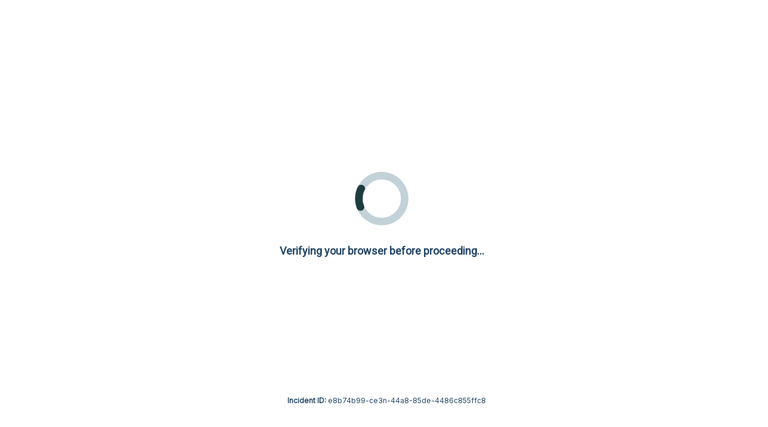

--- FILE ---
content_type: text/plain; charset=UTF-8
request_url: https://pts.se/c99a4269-161c-4242-a3f0-28d44fa6ce24?
body_size: 296
content:
{"ssresp":"12","jsrecvd":"true","__uzmaj":"bee98c4b-e9fd-4bb3-81e0-b3de00958e37","__uzmbj":"1769105797","__uzmcj":"902191057592","__uzmdj":"1769105797","__uzmlj":"kgf8OCnSge0AXwTNiXsM0OIvdlZ+GB4/1jXO14regLs=","__uzmfj":"7f9000bee98c4b-e9fd-4bb3-81e0-b3de00958e371-17691057973520-002ef7d2432a3f44ab010","uzmxj":"7f9000657bf27b-9559-4fce-ab70-fa607a2310ef1-17691057973520-b8d3cdcdd6ef854810","dync":"uzmx","jsbd2":"29e3116e-ce3p-5896-248c-63735341863b","cdif":"129731690946","crc":"n:33;r:5;c:1;i:20","mc":{"pu":"https://www.pts.se/18f5227b-e27b-445a-a53f-f845fbe69b40/assets/ce3p"},"mct":""}

--- FILE ---
content_type: text/plain; charset=UTF-8
request_url: https://pts.se/c99a4269-161c-4242-a3f0-28d44fa6ce24?
body_size: 80
content:
{"ssresp":"12","jsrecvd":"true","__uzmaj":"98da30e4-6551-4f31-a93b-e2645be96c71","__uzmbj":"1769105797","__uzmcj":"895651066231","__uzmdj":"1769105797","jsbd2":"8d3d5d3a-ce3p-5896-7760-375e1adf6fb6","cdif":"534832172776"}